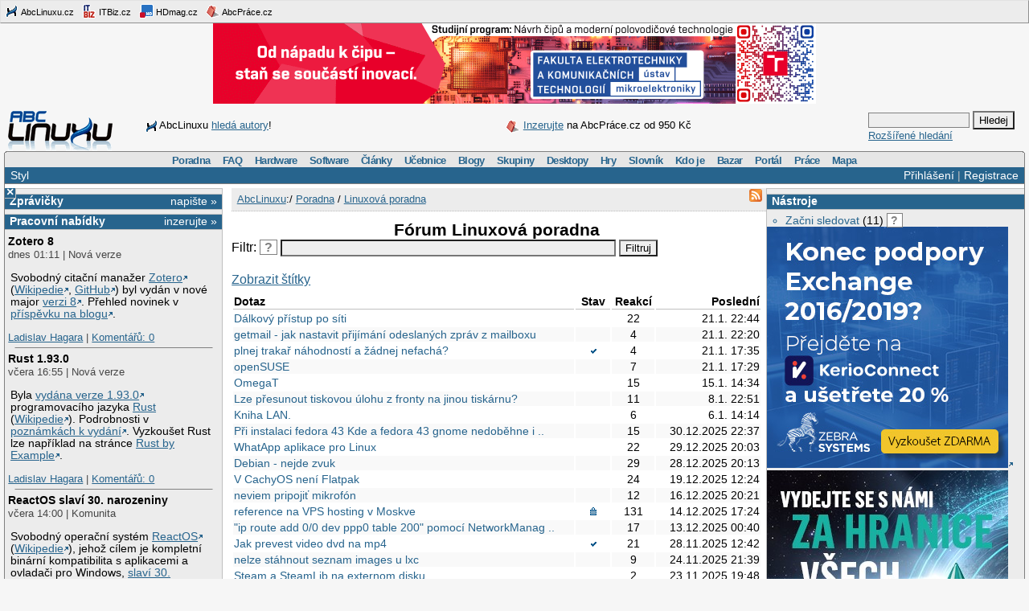

--- FILE ---
content_type: text/html;charset=UTF-8
request_url: https://www.abclinuxu.cz/poradna/linux;jsessionid=lrxw102itbq6l58aatfw91pt
body_size: 11867
content:

<!DOCTYPE HTML PUBLIC "-//W3C//DTD HTML 4.0//EN" "http://www.w3.org/TR/1998/REC-html40-19980424/strict.dtd" >
<html lang="cs">
<head>
        <meta http-equiv="Content-Type" content="text/html; charset=UTF-8">
    <meta name="Robots" content="index,follow">
    <title>Poradna: Linuxová poradna</title>
    <link rel="stylesheet" type="text/css" href="/jquery-theme/ui.all.css">
    <link rel="stylesheet" type="text/css" href="/data/site/prettyPhoto/prettyPhoto.css">
    <link rel="stylesheet" type="text/css" href="/styles.css">
    <link rel="canonical" href="http://www.abclinuxu.cz/poradna/linux" >
    <!--[if IE]>
       <link href="/msie.css" type="text/css" rel="stylesheet">
    <![endif]-->
    <!--[if IE 7]>
       <link href="/msie7.css" type="text/css" rel="stylesheet">
    <![endif]-->
    <!--[if lt IE 7]>
       <link href="/msie6.css" type="text/css" rel="stylesheet">
    <![endif]-->
    <link rel="icon" href="/images/site2/favicon.png" type="image/png">
        <link rel="alternate" title="RSS zdroj aktuální sekce" href="http://www.abclinuxu.cz/auto/poradny/linux.rss" type="application/rss+xml">


    <script type="text/javascript" src="/data/site/jquery/jquery-1.3.2.min.js"></script>
    <script type="text/javascript" src="/data/site/prettyPhoto/jquery.prettyPhoto.js"></script>
    <script type="text/javascript" src="/data/site/scripts.js"></script>
    <script src='https://www.google.com/recaptcha/api.js'></script>
        <script type="text/javascript" src="/data/syntaxhighlighter/scripts/all.js"></script>

    <script async src="https://securepubads.g.doubleclick.net/tag/js/gpt.js"></script>
<script>
  window.googletag = window.googletag || {cmd: []};
  googletag.cmd.push(function() {
    googletag.defineSlot('/21626945024/abcl_full', [468, 60], 'div-gpt-ad-1601725271682-0').addService(googletag.pubads());
    googletag.defineSlot('/21626945024/abcl_l01', [250, 250], 'div-gpt-ad-1601725365659-0').addService(googletag.pubads());
    googletag.defineSlot('/21626945024/abcl_r01', [[250, 250], [300, 300]], 'div-gpt-ad-1601725524881-0').addService(googletag.pubads());
    googletag.defineSlot('/21626945024/abcl_r02', [300, 300], 'div-gpt-ad-1601725638851-0').addService(googletag.pubads());
    googletag.defineSlot('/21626945024/abcl_vip', [[250, 250], [250, 360]], 'div-gpt-ad-1601725728700-0').addService(googletag.pubads());
    googletag.defineSlot('/21626945024/abcl_lead', [750, 100], 'div-gpt-ad-1601725842245-0').addService(googletag.pubads());
    googletag.pubads().enableSingleRequest();
    googletag.pubads().collapseEmptyDivs();
    googletag.enableServices();
  });
</script>

    <script type="text/javascript">
    	Page = new Object();
        	Page.relationID = 49490;
    </script>
</head>

<body id="www-abclinuxu-cz">

<!-- the advertisement position netmonitor is not active -->
<!-- error: no variant available for position 'ad-init', code 'null' -->
<!-- ad position 'sf-lista' -->
<div class="sflista">
     <div class="ri">
    	<!--<a href="http://www.stickfish.com" title="Guarantee business interface.">
	<img src="/images/site2/sflista/sf.gif" alt="Guarantee business interface."> stickfish.com</a>-->
     </div>
     <div class="le">
        <a href="http://www.abclinuxu.cz" title="Linux na stříbrném podnose."><img src="/images/site2/sflista/ab.gif" alt="abclinuxu.cz"> AbcLinuxu.cz</a>
        <a href="http://www.itbiz.cz" title="IT business."><img src="/images/site2/sflista/ib.gif" alt="itbiz.cz"> ITBiz.cz</a>
        <a href="http://www.hdmag.cz/" title="HDmag.cz | Vysoké rozlišení od začátku do konce. Blu-ray filmy, přehrávače, HDTV, HD audio a video, PlayStation 3..."><img src="/images/site2/sflista/hd.gif" alt="HDmag.cz"> HDmag.cz</a>
        <a href="http://www.abcprace.cz" title="Spojujeme lidi s prací v IT!"><img src="/images/site2/sflista/pr.gif" alt="abcprace.cz"> AbcPráce.cz</a>
     </div>
    <div class="cistic"></div>
</div>
<!-- ad position 'leaderboard' -->
<!-- /21626945024/abcl_lead -->
<div id='div-gpt-ad-1601725842245-0' style='width: 750px; height: 100px;'>
  <script>
    googletag.cmd.push(function() { googletag.display('div-gpt-ad-1601725842245-0'); });
  </script>
</div>
<center><a href="https://www.vut.cz/studenti/programy/program/9146"><img src="https://tpc.googlesyndication.com/pimgad/11218334261086803429"></a></center>

</a></center>
<div id="zh-kont">
    <div id="zh-text" class="zh-box">
<!-- ad position 'zahl-vlevo' -->
<div id="zh-tema">
<!--<table border="0" cellpadding="0" cellspacing="0">
<tr><td colspan="6">Sledujte AbcLinuxu.cz na:</td></tr>
<tr>
<td><img src="/images/site2/facebook-favicon.gif" alt="facebook favicon logo"></td>
<td class="reverse_anchor">&nbsp;<a href="http://www.facebook.com/pages/AbcLinuxucz/68355234681">Facebooku</a>,&nbsp;</td>

<td><img src="/images/site2/twitter-favicon.gif" alt="twitter favicon logo"></td>
<td class="reverse_anchor">&nbsp;<a href="http://twitter.com/abclinuxu">Twitteru</a>, &nbsp;</td>

<td><img src="/images/site2/identica-favicon.gif" alt="identi.ca favicon logo"></td>
<td class="reverse_anchor">&nbsp;<a href="http://identi.ca/abclinuxu">Identi.ca</a>, &nbsp;</td>

<td><img src="/images/site2/feed16.png" alt="rss logo"></td>
<td class="reverse_anchor">&nbsp;<a href="/napoveda/rss-a-jine-pristupy">RSS</a></td>

</tr>
</table>-->


<div style="line-height: 35px"><img src="/images/site2/sflista/ab.gif" style="vertical-align: middle">AbcLinuxu <a href="/portal/wiki/namety-na-clanky">hledá autory</a>!</div>


</div><!-- ad position 'zahl-vpravo' -->
<div id="zh-ad" style="line-height:35px">
   <!--<a href="/clanky/openmagazin-3-2010"><img class="zh-iko" src="/images/clanky/redakce/openmagazin-logo-90x45.png" alt="openmagazin logo" width="90" height="45"></a>
    <a href="/clanky/openmagazin-3-2010">openMagazin 3/2010</a>-->
    <!--<a href="/clanky/anketa-o-distribuci-2010"><img class="zh-iko" src="/images/clanky/redakce/distribuce-roku-2010-logo-41x45.png" alt="distribuce roku 2010" width="41" height="45"></a>
    <a href="/clanky/anketa-o-distribuci-2010"><b>Hlasujte</b> o nejoblíbenější distribuci!</a>-->

<img src="/images/site2/sflista/pr.gif" alt="" style="vertical-align: middle"> <!--<a href="/blog/doli/2011/8/abclinuxu-hleda-autory">Pište</a> pro AbcLinuxu!-->
<a href="http://www.abcprace.cz/co-nabizime/">Inzerujte</a> na AbcPráce.cz od 950&nbsp;Kč
</div><!-- the advertisement position zahl-komplet is not active -->    </div>
    <div id="zh-logo" class="zh-box"><a href="/"></a></div>
    <div id="zh-hledani" class="zh-box">
        <form action="/hledani" method="get">
            <div>
                <input type="text" class="text" name="dotaz">
                <input class="button" type="submit" value="Hledej">
            </div>
        </form>
        <a href="/hledani?action=toAdvanced">Rozšířené hledání</a>
    </div>
</div>
<div class="cistic"></div>

<div id="menu-wrap">
<b style="font-size:0px;display:block; background:transparent;">
 <b class="roh1"></b><b class="roh2"></b>
</b>
<div class="menu-kont">

<ul class="menu" id="menu">
<li><a href="/poradna">Poradna</a>
  <ul>
    <li><a href="/poradna/linux">Linuxová poradna</a></li>
    <li><a href="/poradna/databaze">Databázová poradna</a></li>
    <li><a href="/poradna/programovani">Programovací poradna</a></li>
    <li><a href="/poradna/hardware">Hardwarová poradna</a></li>
    <li><a href="/poradna/unix">Unixová poradna</a></li>
  </ul></li>
<li><a href="/faq">FAQ</a></li>
<li><a href="/hardware">Hardware</a>
  <ul>
    <li><a href="/ovladace">Ovladače</a></li>
    <li><a href="/hardware/procesory">Procesory</a></li>
    <li><a href="/hardware/pridavne-karty">Přídavné karty</a></li>
    <li><a href="/hardware/pripojeni-na-sit">Připojení na síť</a></li>
    <li><a href="/hardware/prislusenstvi">Příslušenství</a></li>
    <li><a href="/hardware/sestavy">Sestavy</a></li>
    <li><a href="/hardware/ukladani-dat">Ukládání dat</a></li>
    <li><a href="/hardware/vstupni-zarizeni">Vstupní zařízení</a></li>
    <li><a href="/hardware/vystupni-zarizeni">Výstupní zařízení</a></li>
    <li><a href="/hardware/zakladni-desky">Základní desky</a></li>
  </ul></li>
<li><a href="/software">Software</a>
  <ul>
    <li><a href="/software/alternativy">Alternativy k aplikacím</a></li>
    <li><a href="/software/bezpecnost">Bezpečnost</a></li>
    <li><a href="/software/grafika">Grafika</a></li>
    <li><a href="/software/hobby">Hobby</a></li>
    <li><a href="/software/hry">Hry</a></li>
    <li><a href="/software/internet">Internet</a></li>
    <li><a href="/software/kancelar">Kancelář</a></li>
    <li><a href="/software/multimedia">Multimédia</a></li>
    <li><a href="/software/nastroje">Nástroje</a></li>
    <li><a href="/software/pracovni-prostredi">Pracovní prostředí</a></li>
    <li><a href="/software/programovani">Programování</a></li>
    <li><a href="/software/server">Server</a></li>
    <li><a href="/software/soubory">Soubory</a></li>
    <li><a href="/software/system">Systém</a></li>
    <li><a href="/software/vzdelavani">Vzdělávání</a></li>
    <li><a href="/software/veda">Věda</a></li>
  </ul></li>
<li><a href="/clanky">Články</a>
  <ul>
    <li><a href="/clanky/bezpecnost">Bezpečnost</a></li>
    <li><a href="/clanky/hardware">Hardware</a></li>
    <li><a href="/clanky/hry-a-zabava">Hry a zábava</a></li>
    <li><a href="/clanky/jaderne-noviny">Jaderné noviny</a></li>
    <li><a href="/clanky/multimedia">Multimédia</a></li>
    <li><a href="/clanky/navody">Návody</a></li>
    <li><a href="/clanky/novinky">Novinky</a></li>
    <li><a href="/clanky/programovani">Programování</a></li>
    <li><a href="/clanky/recenze">Recenze</a></li>
    <li><a href="/clanky/rozhovory">Rozhovory</a></li>
    <li><a href="/clanky/ruzne">Různé</a></li>
    <li><a href="/clanky/site">Sítě</a></li>
    <li><a href="/clanky/system">Systém</a></li>
    <li><a href="/clanky/tipy">Tipy a triky</a></li>
    <li><a href="/clanky/pr" style="border-width:3px">Tiskové zprávy</a></li>
    <li><a href="/serialy">Seriály</a></li>
  </ul></li>
<li><a href="/ucebnice">Učebnice</a>
  <ul>
    <li><a href="/ucebnice/uvod">Úvod</a></li>
    <li><a href="/ucebnice/obsah">Obsah</a></li>
    <li><a href="/ucebnice/historie">Historie Linuxu</a></li>
    <li><a href="/ucebnice/zaklady">Základy Linuxu</a></li>
    <li><a href="/ucebnice/prehled-prikazu">Přehled příkazů</a></li>
  </ul></li>
<li><a href="/blog">Blogy</a>
  <ul>
    <li><a href="/blog/vyber">Výběr (linuxové)</a></li>
    <li><a href="/blog/souhrn">Stručný souhrn</a></li>
    <li><a href="/blogy">Seznam blogů</a></li>
  </ul></li>
<li>
    <a href="/skupiny">Skupiny</a>
    <ul>
                    <li><a href="/portal">Portál</a></li>
            <li><a href="/tex">TeX</a></li>
            <li><a href="/ubuntu-cz">Ubuntu - Linux pro lidi</a></li>
            <li><a href="/arch-linux">Arch Linux</a></li>
            <li><a href="/openmoko">Open Mobile</a></li>
    </ul>
</li>
<li><a href="/desktopy">Desktopy</a></li>
<li><a href="/hry">Hry</a></li>
<li><a href="/slovnik">Slovník</a></li>
<li><a href="/kdo-je">Kdo je</a></li>
<li><a href="/bazar">Bazar</a></li>
<li><a href="/">Portál</a>
  <ul>
    <li><a href="/nej">Žebříčky a statistiky</a></li>
    <li><a href="/clanky/novinky/pojdte-psat-pro-abclinuxu.cz">Jak se stát autorem</a></li>
    <li><a href="/redakce">Redakce</a></li>
    <li><a href="/portal/propagace">Propagace</a></li>
    <li><a href="/reklama">Inzerce</a></li>
    <li><a href="/napoveda/rss-a-jine-pristupy">RSS feedy a PDA</a></li>
    <li><a href="http://bugzilla.abclinuxu.cz"  title="Požadavky týkající se funkčnosti portálu" rel="nofollow">Bugzilla - chyby a náměty</a></li>
    <li><a href="/pozadavky" title="Požadavky týkající se obsahu portálu">Vzkazy správcům (56)</a></li>
    <li><a href="/vyvoj">Zdrojové kódy</a></li>
    <li><a href="javascript:addSidebar();">Přidej sidebar</a></li>
    <li><a href="javascript:addBookmark();">Přidej mezi oblíbené</a></li>
    <li><a href="javascript:setHomepage();">Nastav jako domácí stránku</a></li>
  </ul></li>
<li><a href="http://www.abcprace.cz">Práce</a></li>
<li><a href="/napoveda/mapa-serveru" title="Mapa stránek a dalších služeb">Mapa</a></li>
</ul>

</div>
</div>
<!--[if IE]><br style="font-size:0"><![endif]-->

<div class="obal">

    <div class="hl">
        <div class="hl_vpravo">
                <a href="/Profile;jsessionid=1ujdot29b03lblyzelaw1amhi?action=login">Přihlášení</a> |
                <a href="/EditUser;jsessionid=1ujdot29b03lblyzelaw1amhi?action=register">Registrace</a>
        </div>
        <div class="hl_vlevo">
            <ul class="menu-top">
                <li>
                    <a href="/doc/napoveda/alternativni-design">Styl</a>
                    <ul class="menu-drop">
                        <li>
                            <a href="/EditUser/?action=changeStyle&amp;css=">Standardní světlý</a>
                        </li>
                        <li>
                            <a href="/EditUser/?action=changeStyle&amp;css=/styles-dark.css">Oficiální tmavý</a>
                        </li>
                    </ul>
                </li>
            </ul>
        </div>
    </div>

    <div id="ls_prepinac" title="Skrýt sloupec" onclick="prepni_sloupec()">&#215;</div>

    <div class="obal_ls" id="ls">
        <div class="s">
<!-- the advertisement position vip is not active --><!-- the advertisement position vip-text is not active --><!-- error: no variant available for position 'itbiz', code 'null' -->
            <!-- ZPRÁVIČKY -->
            <div class="s_nadpis">
                <a class="s_nadpis-pravy-odkaz" href="/zpravicky/edit;jsessionid=1ujdot29b03lblyzelaw1amhi?action=add">napište &raquo;</a>
                <a href="/zpravicky" title="zprávičky">Zprávičky</a>
            </div>

<!-- ad position 'hypertext1' -->
<script src='https://www.googletagservices.com/tag/js/gpt.js'>
  googletag.pubads().definePassback('/21626945024/abcl_l01', [250, 250]).display();
</script>

<!-- abcprace.cz -->
<div class="s_nadpis noext">
   <a href="http://www.abcprace.cz/co-nabizime/" class="s_nadpis-pravy-odkaz">inzerujte »</a>
   <a href="http://www.abcprace.cz" title="Spojujeme lidi s prací v IT.">Pracovní nabídky</a>
</div>

<div class="s_sekce noext">
   <ul></ul></div>
            <div class="s_sekce">
                <div class="ls_zpr">

        <div class="st_nadpis no_overflow">
            <a href="/zpravicky/zotero-8" title="Zotero 8">Zotero 8</a>
        </div>
    <span>dnes 01:11 | Nová verze</span>
        <div class="zpr_telo"><p>Svobodný citační manažer <a href="https://www.zotero.org/">Zotero</a> (<a href="https://cs.wikipedia.org/wiki/Zotero">Wikipedie</a>, <a href="https://github.com/zotero/zotero">GitHub</a>) byl vydán v nové major <a href="https://fosstodon.org/@zotero/115940237935452399">verzi 8</a>. Přehled novinek v <a href="https://www.zotero.org/blog/zotero-8/">příspěvku na blogu</a>.</p></div>
    <span><a href="/lide/ladislav.hagara">Ladislav Hagara</a>
    | <a href="/zpravicky/zotero-8" title="">Komentářů:&nbsp;0</a></span>
                    <hr>
<!-- the advertisement position sl-box1 is not active -->
        <div class="st_nadpis no_overflow">
            <a href="/zpravicky/rust-1.93.0" title="Rust 1.93.0">Rust 1.93.0</a>
        </div>
    <span>včera 16:55 | Nová verze</span>
        <div class="zpr_telo"><p>Byla <a href="https://blog.rust-lang.org/2026/01/22/Rust-1.93.0/">vydána verze 1.93.0</a> programovacího jazyka <a href="/software/programovani/jazyky/rust">Rust</a> (<a href="https://cs.wikipedia.org/wiki/Rust_(programovac%C3%AD_jazyk)">Wikipedie</a>). Podrobnosti v <a href="https://doc.rust-lang.org/stable/releases.html#version-1930-2026-01-22">poznámkách k vydání</a>. Vyzkoušet Rust lze například na stránce <a href="https://doc.rust-lang.org/stable/rust-by-example/">Rust by Example</a>.</p></div>
    <span><a href="/lide/ladislav.hagara">Ladislav Hagara</a>
    | <a href="/zpravicky/rust-1.93.0" title="">Komentářů:&nbsp;0</a></span>
                    <hr>
<!-- the advertisement position sl-box2 is not active -->
        <div class="st_nadpis no_overflow">
            <a href="/zpravicky/reactos-slavi-30.-narozeniny" title="ReactOS slaví 30. narozeniny">ReactOS slaví 30. narozeniny</a>
        </div>
    <span>včera 14:00 | Komunita</span>
        <div class="zpr_telo"><p>Svobodný operační systém <a href="https://www.reactos.org/">ReactOS</a> (<a href="https://cs.wikipedia.org/wiki/ReactOS">Wikipedie</a>), jehož cílem je kompletní binární kompatibilita s aplikacemi a ovladači pro Windows, <a href="https://reactos.org/blogs/30yrs-of-ros/">slaví 30. narozeniny</a>.</p></div>
    <span><a href="/lide/ladislav.hagara">Ladislav Hagara</a>
    | <a href="/zpravicky/reactos-slavi-30.-narozeniny" title="poslední&nbsp;dnes 01:20">Komentářů:&nbsp;7</a></span>
                    <hr>
<!-- error: no variant available for position 'sl-mini', code 'null' -->
        <div class="st_nadpis no_overflow">
            <a href="/zpravicky/raspberry-pi-flash-drive" title="Raspberry Pi Flash Drive">Raspberry Pi Flash Drive</a>
        </div>
    <span>včera 11:00 | IT novinky</span>
        <div class="zpr_telo"><p>Společnost Raspberry Pi <a href="https://www.raspberrypi.com/news/raspberry-pi-flash-drive-available-now-from-30-a-high-quality-essential-accessory/">má nově v nabídce</a> flash disky <a href="https://www.raspberrypi.com/products/flash-drive">Raspberry Pi Flash Drive</a>: 128 GB za 30 dolarů a 256 GB za 55 dolarů.</p></div>
    <span><a href="/lide/ladislav.hagara">Ladislav Hagara</a>
    | <a href="/zpravicky/raspberry-pi-flash-drive" title="poslední&nbsp;včera 12:41">Komentářů:&nbsp;2</a></span>
                    <hr>
<!-- ad position 'skyscraper' -->
<!-- empty --><!-- the advertisement position double-sky is not active -->
        <div class="st_nadpis no_overflow">
            <a href="/zpravicky/technologie-skip-pro-multiplatformni-mobilni-vyvoj-je-nove-open-source" title="Technologie Skip pro multiplatformní mobilní vývoj je nově open source">Technologie Skip pro multiplatformní mobilní vývoj je nově open source</a>
        </div>
    <span>včera 10:22 | Zajímavý software</span>
        <div class="zpr_telo"><p>Technologie <a href="https://skip.dev/">Skip</a> pro multiplatformní mobilní vývoj, která umožňuje vývojářům vytvářet iOS a Android aplikace z jediné Swift a SwiftUI kódové základny, se <a href="https://skip.dev/blog/skip-is-free/">s vydáním verze 1.7 stala open source</a>.</p></div>
    <span><a href="/lide/ladislav.hagara">Ladislav Hagara</a>
    | <a href="/zpravicky/technologie-skip-pro-multiplatformni-mobilni-vyvoj-je-nove-open-source" title="poslední&nbsp;dnes 00:13">Komentářů:&nbsp;4</a></span>
                    <hr>

        <div class="st_nadpis no_overflow">
            <a href="/zpravicky/algoritmus-pro-vas-socialni-site-x" title="Algoritmus &quot;Pro vás&quot; sociální sítě X">Algoritmus &quot;Pro vás&quot; sociální sítě X</a>
        </div>
    <span>včera 03:33 | Zajímavý software</span>
        <div class="zpr_telo"><p>Na GitHubu byl zveřejněn <a href="https://github.com/xai-org/x-algorithm">algoritmus "Pro vás" sociální sítě &#120143;</a>.</p></div>
    <span><a href="/lide/ladislav.hagara">Ladislav Hagara</a>
    | <a href="/zpravicky/algoritmus-pro-vas-socialni-site-x" title="poslední&nbsp;včera 11:32">Komentářů:&nbsp;1</a></span>
                    <hr>

        <div class="st_nadpis no_overflow">
            <a href="/zpravicky/pale-moon-34.0.0" title="Pale Moon 34.0.0">Pale Moon 34.0.0</a>
        </div>
    <span>včera 00:11 | Nová verze</span>
        <div class="zpr_telo"><p><a href="https://forum.palemoon.org/viewtopic.php?f=1&t=33082">Byla vydána</a> nová major verze 34.0.0 webového prohlížeče <a href="/software/internet/www/palemoon">Pale Moon</a> (<a href="https://en.wikipedia.org/wiki/Pale_Moon_%28web_browser%29">Wikipedie</a>) vycházejícího z Firefoxu. Přehled novinek v <a href="https://www.palemoon.org/releasenotes.shtml">poznámkách k vydání</a>.</p></div>
    <span><a href="/lide/ladislav.hagara">Ladislav Hagara</a>
    | <a href="/zpravicky/pale-moon-34.0.0" title="poslední&nbsp;včera 12:11">Komentářů:&nbsp;1</a></span>
                    <hr>

        <div class="st_nadpis no_overflow">
            <a href="/zpravicky/desktopove-prostredi-win8de" title="Desktopové prostředí Win8DE">Desktopové prostředí Win8DE</a>
        </div>
    <span>21.1. 16:11 | Humor</span>
        <div class="zpr_telo"><p><a href='https://github.com/er-bharat/Win8DE'>Win8DE</a> je desktopové prostředí pro <a href='https://www.abclinuxu.cz/slovnik/wayland'>Wayland</a>, inspirované <a href='https://www.aeanet.org/why-was-windows-8-so-bad/'>nechvalně proslulým uživatelským rozhraním Metro z Windows 8</a>. Nabízí dlaždicové rozhraní s velkými tlačítky a jednoduchou navigací, optimalizované pro dotyková zařízení. Cílem projektu je přetvořit design operačního systému Windows 8 do funkčního a minimalistického rozhraní vhodného pro každodenní použití na Linuxu.</p></div>
    <span><a href="/lide/gretathunberg">NUKE GAZA! &#x1F386;</a>
    | <a href="/zpravicky/desktopove-prostredi-win8de" title="poslední&nbsp;včera 22:30">Komentářů:&nbsp;12</a></span>
                    <hr>
<!-- the advertisement position sl-dole is not active -->
        <div class="st_nadpis no_overflow">
            <a href="/zpravicky/datovka-4.28.0-a-mobilni-datovka-2.6.0" title="Datovka 4.28.0 a Mobilní Datovka 2.6.0">Datovka 4.28.0 a Mobilní Datovka 2.6.0</a>
        </div>
    <span>21.1. 14:33 | Nová verze</span>
        <div class="zpr_telo"><p>Laboratoře CZ.NIC vydaly <a href="https://www.datovka.cz/cs/2026-01-20-datovka-4.28.0.html">Datovku 4.28.0</a> a <a href="https://www.datovka.cz/cs/2026-01-20-mobile-datovka-2.6.0.html">Mobilní Datovku 2.6.0</a>. Hlavní novinkou je ukládání rozpracovaných datových zpráv do konceptů. <a href="https://www.datovka.cz/cs/">Datovka</a> je svobodné multiplatformní aplikace pro přístup k <a href="https://www.mojedatovaschranka.cz/">datovým schránkám</a> a k trvalému uchovávání datových zpráv v lokální databázi.</p></div>
    <span><a href="/lide/ladislav.hagara">Ladislav Hagara</a>
    | <a href="/zpravicky/datovka-4.28.0-a-mobilni-datovka-2.6.0" title="poslední&nbsp;včera 08:00">Komentářů:&nbsp;4</a></span>
                    <hr>

        <div class="st_nadpis no_overflow">
            <a href="/zpravicky/karetni-hra-unix-pipe-game" title="Karetní hra 'Unix Pipe Game'">Karetní hra 'Unix Pipe Game'</a>
        </div>
    <span>21.1. 14:22 | Zajímavý projekt</span>
        <div class="zpr_telo"><p><a href='https://punkx.org/unix-pipe-game/'>Unix Pipe Game</a> je vzdělávací karetní hra zaměřená na děti a rodiče, která děti učí používat unixové příkazy prostřednictvím interaktivních úkolů. Klíčovým prvkem hry je využití <a href='https://cs.wikipedia.org/wiki/Roura_(Unix)'>symbolu | pro pipeline neboli 'rouru'</a>, který umožňuje propojit výstupy a vstupy jednotlivých unixových příkazů, v tomto případě vytištěných na kartičkách. Předpokládá se, že rodič má alespoň nějaké povědomí o unixových příkazech a jejich provazování pomocí |. <a href='https://github.com/jackdoe'></a><a href='https://punkx.org/'></a></p>&hellip;&nbsp;<i><a href="/zpravicky/karetni-hra-unix-pipe-game">více&nbsp;&raquo;</a></i></div>
    <span><a href="/lide/gretathunberg">NUKE GAZA! &#x1F386;</a>
    | <a href="/zpravicky/karetni-hra-unix-pipe-game" title="poslední&nbsp;21.1. 17:36">Komentářů:&nbsp;3</a></span>
                    <hr>
                </div>
                <div class="s_odkaz">
                    <a href="/zpravicky">Centrum</a> |
                    <a href="/zpravicky/edit;jsessionid=1ujdot29b03lblyzelaw1amhi?action=add" rel="nofollow">Napsat</a> |
                    <a href="/History?type=news&amp;from=10&amp;count=15">Starší</a>
                </div>
            </div>

            <!-- ANKETA -->

                <div class="s_nadpis">
                   <a class="s_nadpis-pravy-odkaz" href="/pozadavky?categoryPosition=0">navrhněte&nbsp;&raquo;</a>
                   <a href="/ankety">Anketa</a>
                </div>
                <div class="s_sekce">
                    <form action="/EditPoll/515582;jsessionid=1ujdot29b03lblyzelaw1amhi" method="POST">
                     <div class="ank-otazka">Které desktopové prostředí na Linuxu používáte?</div>
                        <div class="ank-odpov">
                          <label><input type="checkbox" name="voteId" value="0">Budgie</label>&nbsp;(<span title="99">17%</span>)<br>
                          <div class="ank-sloup-okraj" style="width: 17px">
                            <div class="ank-sloup"></div>
                          </div>
                        </div>
                        <div class="ank-odpov">
                          <label><input type="checkbox" name="voteId" value="1">Cinnamon</label>&nbsp;(<span title="30">5%</span>)<br>
                          <div class="ank-sloup-okraj" style="width: 5px">
                            <div class="ank-sloup"></div>
                          </div>
                        </div>
                        <div class="ank-odpov">
                          <label><input type="checkbox" name="voteId" value="2">COSMIC</label>&nbsp;(<span title="1">0%</span>)<br>
                          <div class="ank-sloup-okraj" style="width: 0px">
                            <div class="ank-sloup"></div>
                          </div>
                        </div>
                        <div class="ank-odpov">
                          <label><input type="checkbox" name="voteId" value="3">GNOME</label>&nbsp;(<span title="56">10%</span>)<br>
                          <div class="ank-sloup-okraj" style="width: 10px">
                            <div class="ank-sloup"></div>
                          </div>
                        </div>
                        <div class="ank-odpov">
                          <label><input type="checkbox" name="voteId" value="4">KDE Plasma</label>&nbsp;(<span title="122">21%</span>)<br>
                          <div class="ank-sloup-okraj" style="width: 21px">
                            <div class="ank-sloup"></div>
                          </div>
                        </div>
                        <div class="ank-odpov">
                          <label><input type="checkbox" name="voteId" value="5">LXQt</label>&nbsp;(<span title="18">3%</span>)<br>
                          <div class="ank-sloup-okraj" style="width: 3px">
                            <div class="ank-sloup"></div>
                          </div>
                        </div>
                        <div class="ank-odpov">
                          <label><input type="checkbox" name="voteId" value="6">MATE</label>&nbsp;(<span title="30">5%</span>)<br>
                          <div class="ank-sloup-okraj" style="width: 5px">
                            <div class="ank-sloup"></div>
                          </div>
                        </div>
                        <div class="ank-odpov">
                          <label><input type="checkbox" name="voteId" value="7">TDE</label>&nbsp;(<span title="12">2%</span>)<br>
                          <div class="ank-sloup-okraj" style="width: 2px">
                            <div class="ank-sloup"></div>
                          </div>
                        </div>
                        <div class="ank-odpov">
                          <label><input type="checkbox" name="voteId" value="8">Xfce</label>&nbsp;(<span title="65">11%</span>)<br>
                          <div class="ank-sloup-okraj" style="width: 11px">
                            <div class="ank-sloup"></div>
                          </div>
                        </div>
                        <div class="ank-odpov">
                          <label><input type="checkbox" name="voteId" value="9">jiné/žádné</label>&nbsp;(<span title="206">36%</span>)<br>
                          <div class="ank-sloup-okraj" style="width: 36px">
                            <div class="ank-sloup"></div>
                          </div>
                        </div>
                     <div>
                      <input name="submit" type="submit" class="button" value="Hlasuj" alt="Hlasuj">
                        Celkem 575 hlasů
                      <input type="hidden" name="url" value="/ankety/desktopove-prostredi-2026">
                      <input type="hidden" name="action" value="vote">
                     </div>
                    </form>
                </div>
                <div>&nbsp;<a href="/ankety/desktopove-prostredi-2026">Komentářů: 17</a>, poslední včera 15:24
<!-- the advertisement position anketa is not active -->                </div>

<!-- the advertisement position sl-jobscz is not active --><!-- error: no variant available for position 'sl-abcprace', code 'null' -->
                    <!-- ROZCESTNÍK -->
                    <div class="s_nadpis">Rozcestník</div>
                    <div class="s_sekce">
                        <div class="rozc">
                                <a class="server" href="/presmeruj?class=S&amp;id=7&amp;url=http%3A%2F%2Fwww.abclinuxu.cz">AbcLinuxu</a><br>
                                <ul>
                                    <li>
                                        <a href="/presmeruj?class=S&amp;id=7&amp;url=http%3A%2F%2Fwww.abclinuxu.cz%2Fclanky%2Ftyden-na-itbiz-prodeje-serveru-prudce-rostou-a-dodavatele-hlasi-i-dalsi-rekordni-objednavky">Týden na ITBiz: Prodeje serverů prudce rostou a dodavatelé hlásí i další rekordn</a>
                                    </li>
                                    <li>
                                        <a href="/presmeruj?class=S&amp;id=7&amp;url=http%3A%2F%2Fwww.abclinuxu.cznull">Událo se v týdnu 3/2026</a>
                                    </li>
                                </ul>
                                <a class="server" href="/presmeruj?class=S&amp;id=42&amp;url=http%3A%2F%2Fhdmag.cz%2F">HDmag.cz</a><br>
                                <ul>
                                    <li>
                                        <a href="/presmeruj?class=S&amp;id=42&amp;url=http%3A%2F%2Fhdmag.cz%2Fclanek%2Fkamery-do-bytu-prinesou-maximalni-prehled-o-vasi-domacnosti">Kamery do bytu přinesou maximální přehled o vaší domácnosti</a>
                                    </li>
                                    <li>
                                        <a href="/presmeruj?class=S&amp;id=42&amp;url=http%3A%2F%2Fhdmag.cz%2Fclanek%2Ftestovaci-novinka">Testovací novinka</a>
                                    </li>
                                </ul>
                        </div>
                    </div>

<!-- error: no variant available for position 'sl-doporucujeme', code 'null' -->
<!-- the advertisement position sl-placene-odkazy is not active -->
        </div> <!-- s -->
    </div> <!-- obal_ls -->

        <div class="obal_ps">
            <div class="ps"><div class="s">
               
<!-- the advertisement position hypertext2nahore is not active -->
    <div class="s_nadpis">Nástroje</div>
    <div class="s_sekce">
        <ul>
            <li>
        <a href="/EditMonitor/49490;jsessionid=1ujdot29b03lblyzelaw1amhi?action=start">Začni sledovat</a>
    <span title="Počet lidí, kteří sledují tento dokument nebo sekci">(11)</span>
    <a class="info" href="#">?<span class="tooltip">Zašle upozornění na váš email při novém dotazu v této poradně.</span></a>
            </li>
        </ul>
    </div>

<!-- ad position 'square' -->
<a href="https://www.zebra.cz/microsoft-exchange-2016-2019-end-of-support/"><img src="https://tpc.googlesyndication.com/pimgad/1146138810288241305"></a>
<br>
<a href="https://merit.cz/reference/"><img src="https://tpc.googlesyndication.com/pimgad/11537025219564125681"></a><!-- the advertisement position hypertext2dole is not active -->

            </div></div> <!-- ps, s -->
        </div> <!-- obal_ps -->

    <div class="st" id="st">
        <a name="obsah"></a>

<!-- the advertisement position obsah-box-uzky is not active -->
            <div class="pwd-box">
                <div class="do-zalozek">
                        <a href="/auto/poradny/linux.rss"><img src="/images/site2/feed16.png" width="16" height="16" border="0"></a>
                </div>
                <div class="pwd">
                    <a href="/">AbcLinuxu</a>:/
                        <a href="/poradna;jsessionid=1ujdot29b03lblyzelaw1amhi">Poradna</a>
                         / 
                        <a href="/poradna/linux;jsessionid=1ujdot29b03lblyzelaw1amhi">Linuxová poradna</a>
                        
                </div>
            </div>




<h1 align="center">Fórum Linuxová poradna</h1>






<form action="" method="get">
<div id="tagfilter">
    Filtr:     <a class="info" href="#">?<span class="tooltip">Filtruje dotazy podle přiřazených štítků. Můžete použít logické operátory AND, OR a NOT a závorky.</span></a>

    <input type="text" name="tags" id="tags" value="" size="50"> <input type="submit" value="Filtruj">
    <div class="error"></div>
    <br>
</div>
</form>


<table class="ds">
  <thead>
    <tr>
      <td class="td-nazev">Dotaz</td>
      <td class="td-meta">Stav</td>
      <td class="td-meta">Reakcí</td>
      <td class="td-datum">Poslední</td>
    </tr>
  </thead>
  <tbody>
    <tr>
      <td><a href="/poradna/linux/show/516197" title="Dálkový přístup po síti">Dálkový přístup po síti</a></td>
      <td class="td-meta"></td>
      <td class="td-meta">22</td>
      <td class="td-datum">21.1. 22:44</td>
    </tr>
    <tr>
      <td><a href="/poradna/linux/show/516551" title="getmail - jak nastavit přijímání odeslaných zpráv z mailboxu">getmail - jak nastavit přijímání odeslaných zpráv z mailboxu</a></td>
      <td class="td-meta"></td>
      <td class="td-meta">4</td>
      <td class="td-datum">21.1. 22:20</td>
    </tr>
    <tr>
      <td><a href="/poradna/linux/show/516415" title="plnej trakař náhodností a žádnej nefachá?">plnej trakař náhodností a žádnej nefachá?</a></td>
      <td class="td-meta">        <img src="/images/site2/vyreseno.gif" alt="V" title="Diskuse byla podle čtenářů vyřešena">
</td>
      <td class="td-meta">4</td>
      <td class="td-datum">21.1. 17:35</td>
    </tr>
    <tr>
      <td><a href="/poradna/linux/show/101878" title="openSUSE">openSUSE</a></td>
      <td class="td-meta"></td>
      <td class="td-meta">7</td>
      <td class="td-datum">21.1. 17:29</td>
    </tr>
    <tr>
      <td><a href="/poradna/linux/show/515613" title="OmegaT">OmegaT</a></td>
      <td class="td-meta"></td>
      <td class="td-meta">15</td>
      <td class="td-datum">15.1. 14:34</td>
    </tr>
    <tr>
      <td><a href="/poradna/linux/show/514684" title="Lze přesunout tiskovou úlohu z fronty na jinou tiskárnu?">Lze přesunout tiskovou úlohu z fronty na jinou tiskárnu?</a></td>
      <td class="td-meta"></td>
      <td class="td-meta">11</td>
      <td class="td-datum">8.1. 22:51</td>
    </tr>
    <tr>
      <td><a href="/poradna/linux/show/515746" title="Kniha LAN.">Kniha LAN.</a></td>
      <td class="td-meta"></td>
      <td class="td-meta">6</td>
      <td class="td-datum">6.1. 14:14</td>
    </tr>
    <tr>
      <td><a href="/poradna/linux/show/515075" title="Při instalaci fedora 43 Kde a fedora 43 gnome nedoběhne instalace">Při instalaci fedora 43 Kde a fedora 43 gnome nedoběhne i ..</a></td>
      <td class="td-meta"></td>
      <td class="td-meta">15</td>
      <td class="td-datum">30.12.2025 22:37</td>
    </tr>
    <tr>
      <td><a href="/poradna/linux/show/512848" title="WhatApp aplikace pro Linux">WhatApp aplikace pro Linux</a></td>
      <td class="td-meta"></td>
      <td class="td-meta">22</td>
      <td class="td-datum">29.12.2025 20:03</td>
    </tr>
    <tr>
      <td><a href="/poradna/linux/show/515171" title="Debian - nejde zvuk">Debian - nejde zvuk</a></td>
      <td class="td-meta"></td>
      <td class="td-meta">29</td>
      <td class="td-datum">28.12.2025 20:13</td>
    </tr>
    <tr>
      <td><a href="/poradna/linux/show/512192" title="V CachyOS není Flatpak">V CachyOS není Flatpak</a></td>
      <td class="td-meta"></td>
      <td class="td-meta">24</td>
      <td class="td-datum">19.12.2025 12:24</td>
    </tr>
    <tr>
      <td><a href="/poradna/linux/show/514589" title="neviem pripojiť mikrofón">neviem pripojiť mikrofón</a></td>
      <td class="td-meta"></td>
      <td class="td-meta">12</td>
      <td class="td-datum">16.12.2025 20:21</td>
    </tr>
    <tr>
      <td><a href="/poradna/linux/show/513822" title="reference na VPS hosting v Moskve">reference na VPS hosting v Moskve</a></td>
      <td class="td-meta">        <img src="/images/site2/zamceno.gif" alt="Z" title="Diskuse byla administrátory uzamčena">
</td>
      <td class="td-meta">131</td>
      <td class="td-datum">14.12.2025 17:24</td>
    </tr>
    <tr>
      <td><a href="/poradna/linux/show/511066" title=""ip route add 0/0 dev ppp0 table 200" pomocí NetworkManager nmcli?">"ip route add 0/0 dev ppp0 table 200" pomocí NetworkManag ..</a></td>
      <td class="td-meta"></td>
      <td class="td-meta">17</td>
      <td class="td-datum">13.12.2025 00:40</td>
    </tr>
    <tr>
      <td><a href="/poradna/linux/show/513561" title="Jak prevest video dvd na mp4">Jak prevest video dvd na mp4</a></td>
      <td class="td-meta">        <img src="/images/site2/vyreseno.gif" alt="V" title="Diskuse byla podle čtenářů vyřešena">
</td>
      <td class="td-meta">21</td>
      <td class="td-datum">28.11.2025 12:42</td>
    </tr>
    <tr>
      <td><a href="/poradna/linux/show/513471" title="nelze stáhnout seznam images u lxc">nelze stáhnout seznam images u lxc</a></td>
      <td class="td-meta"></td>
      <td class="td-meta">9</td>
      <td class="td-datum">24.11.2025 21:39</td>
    </tr>
    <tr>
      <td><a href="/poradna/linux/show/513569" title="Steam a SteamLib na externom disku">Steam a SteamLib na externom disku</a></td>
      <td class="td-meta"></td>
      <td class="td-meta">2</td>
      <td class="td-datum">23.11.2025 19:48</td>
    </tr>
    <tr>
      <td><a href="/poradna/linux/show/512927" title="debian trixie: Chyba zápisu - write (28: Na zařízení není volné místo)">debian trixie: Chyba zápisu - write (28: Na zařízení není ..</a></td>
      <td class="td-meta"></td>
      <td class="td-meta">24</td>
      <td class="td-datum">20.11.2025 18:24</td>
    </tr>
    <tr>
      <td><a href="/poradna/linux/show/511866" title="KDE - nezávislé plochy pro každý monitor">KDE - nezávislé plochy pro každý monitor</a></td>
      <td class="td-meta"></td>
      <td class="td-meta">5</td>
      <td class="td-datum">11.11.2025 16:02</td>
    </tr>
    <tr>
      <td><a href="/poradna/linux/show/512090" title="Klávesové zkratky na uvozovky?">Klávesové zkratky na uvozovky?</a></td>
      <td class="td-meta"></td>
      <td class="td-meta">5</td>
      <td class="td-datum">4.11.2025 09:42</td>
    </tr>
    <tr>
      <td><a href="/poradna/linux/show/512553" title="záloha webové stránky s přihlášením">záloha webové stránky s přihlášením</a></td>
      <td class="td-meta"></td>
      <td class="td-meta">18</td>
      <td class="td-datum">29.10.2025 18:25</td>
    </tr>
    <tr>
      <td><a href="/poradna/linux/show/512338" title="exporty v digikamu.">exporty v digikamu.</a></td>
      <td class="td-meta"></td>
      <td class="td-meta">4</td>
      <td class="td-datum">20.10.2025 20:40</td>
    </tr>
    <tr>
      <td><a href="/poradna/linux/show/512081" title="Debian13 install na ZFS storage">Debian13 install na ZFS storage</a></td>
      <td class="td-meta"></td>
      <td class="td-meta">17</td>
      <td class="td-datum">11.10.2025 22:50</td>
    </tr>
    <tr>
      <td><a href="/poradna/linux/show/511856" title="Vhodny notebook bez omezovani">Vhodny notebook bez omezovani</a></td>
      <td class="td-meta"></td>
      <td class="td-meta">33</td>
      <td class="td-datum">8.10.2025 19:20</td>
    </tr>
    <tr>
      <td><a href="/poradna/linux/show/511968" title="Záloha internatové stránky">Záloha internatové stránky</a></td>
      <td class="td-meta"></td>
      <td class="td-meta">8</td>
      <td class="td-datum">7.10.2025 12:51</td>
    </tr>
    <tr>
      <td><a href="/poradna/linux/show/511950" title="Funguje vam web trinitydesktop?">Funguje vam web trinitydesktop?</a></td>
      <td class="td-meta"></td>
      <td class="td-meta">1</td>
      <td class="td-datum">2.10.2025 22:07</td>
    </tr>
    <tr>
      <td><a href="/poradna/linux/show/511690" title="Zdroj balikov pre Ubuntu 23.10">Zdroj balikov pre Ubuntu 23.10</a></td>
      <td class="td-meta"></td>
      <td class="td-meta">10</td>
      <td class="td-datum">2.10.2025 08:53</td>
    </tr>
    <tr>
      <td><a href="/poradna/linux/show/511538" title="Problém se skenerem">Problém se skenerem</a></td>
      <td class="td-meta">        <img src="/images/site2/vyreseno.gif" alt="V" title="Diskuse byla podle čtenářů vyřešena">
</td>
      <td class="td-meta">8</td>
      <td class="td-datum">1.10.2025 12:01</td>
    </tr>
    <tr>
      <td><a href="/poradna/linux/show/511705" title="Přenos složky jako souboru">Přenos složky jako souboru</a></td>
      <td class="td-meta">        <img src="/images/site2/vyreseno.gif" alt="V" title="Diskuse byla podle čtenářů vyřešena">
</td>
      <td class="td-meta">7</td>
      <td class="td-datum">24.9.2025 08:45</td>
    </tr>
    <tr>
      <td><a href="/poradna/linux/show/511694" title="Ubuntu 24 LTS Chromium/Firefox snap a Browserpass Extension">Ubuntu 24 LTS Chromium/Firefox snap a Browserpass Extension</a></td>
      <td class="td-meta"></td>
      <td class="td-meta">3</td>
      <td class="td-datum">23.9.2025 18:12</td>
    </tr>
    <tr>
      <td><a href="/poradna/linux/show/511614" title="Debian 13 Xfce - jak změnit kurzor myši při spouštění programu">Debian 13 Xfce - jak změnit kurzor myši při spouštění pro ..</a></td>
      <td class="td-meta"></td>
      <td class="td-meta">4</td>
      <td class="td-datum">22.9.2025 20:27</td>
    </tr>
    <tr>
      <td><a href="/poradna/linux/show/511143" title="Uspávání disků - LibreElec">Uspávání disků - LibreElec</a></td>
      <td class="td-meta"></td>
      <td class="td-meta">10</td>
      <td class="td-datum">14.9.2025 15:18</td>
    </tr>
    <tr>
      <td><a href="/poradna/linux/show/511155" title="Odpojovani USB HDD od PC">Odpojovani USB HDD od PC</a></td>
      <td class="td-meta">        <img src="/images/site2/vyreseno.gif" alt="V" title="Diskuse byla podle čtenářů vyřešena">
</td>
      <td class="td-meta">40</td>
      <td class="td-datum">6.9.2025 23:41</td>
    </tr>
    <tr>
      <td><a href="/poradna/linux/show/511146" title="přesun /boot a /boot/efi">přesun /boot a /boot/efi</a></td>
      <td class="td-meta"></td>
      <td class="td-meta">2</td>
      <td class="td-datum">1.9.2025 19:45</td>
    </tr>
    <tr>
      <td><a href="/poradna/linux/show/511035" title="WakeOnLAN - skript">WakeOnLAN - skript</a></td>
      <td class="td-meta">        <img src="/images/site2/vyreseno.gif" alt="V" title="Diskuse byla podle čtenářů vyřešena">
</td>
      <td class="td-meta">29</td>
      <td class="td-datum">29.8.2025 19:11</td>
    </tr>
    <tr>
      <td><a href="/poradna/linux/show/510717" title="Unbound problém s DNS servery ČEZu">Unbound problém s DNS servery ČEZu</a></td>
      <td class="td-meta">        <img src="/images/site2/vyreseno.gif" alt="V" title="Diskuse byla podle čtenářů vyřešena">
</td>
      <td class="td-meta">44</td>
      <td class="td-datum">26.8.2025 13:36</td>
    </tr>
    <tr>
      <td><a href="/poradna/linux/show/510757" title="Připojení přes RD">Připojení přes RD</a></td>
      <td class="td-meta"></td>
      <td class="td-meta">37</td>
      <td class="td-datum">25.8.2025 12:26</td>
    </tr>
    <tr>
      <td><a href="/poradna/linux/show/509597" title="Deduplikace na BTRFS pomocí duperemove trvá dlouho a místo neuvolnila">Deduplikace na BTRFS pomocí duperemove trvá dlouho a míst ..</a></td>
      <td class="td-meta">        <img src="/images/site2/vyreseno.gif" alt="V" title="Diskuse byla podle čtenářů vyřešena">
</td>
      <td class="td-meta">45</td>
      <td class="td-datum">21.8.2025 01:33</td>
    </tr>
    <tr>
      <td><a href="/poradna/linux/show/510827" title="midnight commander editor: zvláštní chování klávesy enter">midnight commander editor: zvláštní chování klávesy enter</a></td>
      <td class="td-meta">        <img src="/images/site2/vyreseno.gif" alt="V" title="Diskuse byla podle čtenářů vyřešena">
</td>
      <td class="td-meta">2</td>
      <td class="td-datum">20.8.2025 16:15</td>
    </tr>
    <tr>
      <td><a href="/poradna/linux/show/510527" title="Šifrovaný disk s virtuální klávesnicí">Šifrovaný disk s virtuální klávesnicí</a></td>
      <td class="td-meta"></td>
      <td class="td-meta">16</td>
      <td class="td-datum">14.8.2025 17:09</td>
    </tr>
  </tbody>
</table>


 <ul>
  <li>
   <form action="/hledani" method="GET">
    <input type="text" name="dotaz" size="30" tabindex="1">
    <input type="submit" value="Prohledej toto fórum" tabindex="2">
    <input type="hidden" name="parent" value="49490">
    <input type="hidden" name="typ" value="poradna">
   </form>
  <li><a href="/forum/EditDiscussion;jsessionid=1ujdot29b03lblyzelaw1amhi?action=addQuez&amp;rid=49490">Položit nový dotaz</a>
   <li><a href="/poradna/linux?from=40&amp;count=40&amp;tags=">Starší dotazy</a>
 </ul>

	</div> <!-- st -->

    <div class="s_nadpis linkbox_nadpis">Píšeme jinde</div>
    
    <div class="dl noext">
		<div class="dl_vlevo">ISSN 1214-1267 &nbsp;
			<a href="http://czech-server.cz" title="Czech Server">www.czech-server.cz</a>
        </div>
		<div class="dl_vpravo">
            <a href="/redakce">Redakce</a> |
            <a href="/reklama">Inzerce</a> |
            <a href="/doc/podminky-pouziti">Podmínky použití</a> |
            <a href="/doc/osobni-udaje">Osobní údaje</a>
        </div>
		&copy; 1999-2015 <a href="http://www.nitemedia.cz">Nitemedia s. r. o.</a> Všechna práva vyhrazena.
	</div>

</div> <!-- obal -->

<!-- ad position 'gg-anal' -->
<script type="text/javascript">
var gaJsHost = (("https:" == document.location.protocol) ? "https://ssl." : "http://www.");
document.write(unescape("%3Cscript src='" + gaJsHost + "google-analytics.com/ga.js' type='text/javascript'%3E%3C/script%3E"));
</script>
<script type="text/javascript">
var pageTracker = _gat._getTracker("UA-3151434-1");
pageTracker._initData();
pageTracker._trackPageview();
</script><!-- ad position 'ad-end' -->
<!-- BBelements one2many code -->
<!-- HowTo: All the ad codes must be above this code! -->
<!-- HowTo: It is good idea to place this code just below the last ad code. -->
<!-- https://go.eu.bbelements.com/bb/bb_one2n.js -->
<script type="text/javascript" charset='utf-8' src="https://go.eu.bbelements.com/bb/bb_one2n.js"></script>

<script type='text/javascript'>/* <![CDATA[ */ 
bmone2n.addPosition('14398.1.4.64','');
bmone2n.addPosition('14398.1.2.64','');
bmone2n.addPosition('14398.1.3.64','');
bmone2n.addPosition('14398.1.5.64','');
bmone2n.addPosition('14398.1.7.64','');
bmone2n.addPosition('14398.1.8.1','');
bmone2n.addPosition('14398.1.1.2','');
bmone2n.addPosition('14398.2.8.1','');
bmone2n.addPosition('14398.2.4.64','');
bmone2n.addPosition('14398.2.2.64','');
bmone2n.addPosition('14398.2.3.64','');
bmone2n.addPosition('14398.2.5.64','');
bmone2n.addPosition('14398.2.7.64','');
bmone2n.addPosition('14398.2.1.2','');
bmone2n.addPosition('14398.2.8.1','');
bmone2n.addPosition('14398.2.14.2','');
bmone2n.addPosition('14398.1.14.2','');
bmone2n.addPosition('14398.1.4.7','');
bmone2n.addPosition('14398.2.4.1','');


bmone2n.getAd('go.eu.bbelements.com','',''+(typeof(bburlparam)=='string'?'&'+bburlparam:''));
/* ]]> */</script>
<div id='bmone2t-14398.1.8.1' style='display:none'><script type='text/javascript'>/* <![CDATA[ */ bmone2n.makeAd('14398.1.8.1'); /* ]]> */</script></div>
<div id='bmone2t-14398.1.4.64' style='display:none'><script type='text/javascript'>/* <![CDATA[ */ bmone2n.makeAd('14398.1.4.64'); /* ]]> */</script></div>
<div id='bmone2t-14398.1.2.64' style='display:none'><script type='text/javascript'>/* <![CDATA[ */ bmone2n.makeAd('14398.1.2.64'); /* ]]> */</script></div>
<div id='bmone2t-14398.1.3.64' style='display:none'><script type='text/javascript'>/* <![CDATA[ */ bmone2n.makeAd('14398.1.3.64'); /* ]]> */</script></div>
<div id='bmone2t-14398.1.5.64' style='display:none'><script type='text/javascript'>/* <![CDATA[ */ bmone2n.makeAd('14398.1.5.64'); /* ]]> */</script></div>
<div id='bmone2t-14398.1.7.64' style='display:none'><script type='text/javascript'>/* <![CDATA[ */ bmone2n.makeAd('14398.1.7.64'); /* ]]> */</script></div>
<div id='bmone2t-14398.1.1.2' style='display:none'><script type='text/javascript'>/* <![CDATA[ */ bmone2n.makeAd('14398.1.1.2'); /* ]]> */</script></div>
<div id='bmone2t-14398.2.8.1' style='display:none'><script type='text/javascript'>/* <![CDATA[ */ bmone2n.makeAd('14398.2.8.1'); /* ]]> */</script></div>
<div id='bmone2t-14398.2.4.64' style='display:none'><script type='text/javascript'>/* <![CDATA[ */ bmone2n.makeAd('14398.2.4.64'); /* ]]> */</script></div>
<div id='bmone2t-14398.2.2.64' style='display:none'><script type='text/javascript'>/* <![CDATA[ */ bmone2n.makeAd('14398.2.2.64'); /* ]]> */</script></div>
<div id='bmone2t-14398.2.3.64' style='display:none'><script type='text/javascript'>/* <![CDATA[ */ bmone2n.makeAd('14398.2.3.64'); /* ]]> */</script></div>
<div id='bmone2t-14398.2.5.64' style='display:none'><script type='text/javascript'>/* <![CDATA[ */ bmone2n.makeAd('14398.2.5.64'); /* ]]> */</script></div>
<div id='bmone2t-14398.2.7.64' style='display:none'><script type='text/javascript'>/* <![CDATA[ */ bmone2n.makeAd('14398.2.7.64'); /* ]]> */</script></div>
<div id='bmone2t-14398.2.1.2' style='display:none'><script type='text/javascript'>/* <![CDATA[ */ bmone2n.makeAd('14398.2.1.2'); /* ]]> */</script></div>
<div id='bmone2t-14398.2.14.2' style='display:none'><script type='text/javascript'>/* <![CDATA[ */ bmone2n.makeAd('14398.2.14.2'); /* ]]> */</script></div>
<div id='bmone2t-14398.1.14.2' style='display:none'><script type='text/javascript'>/* <![CDATA[ */ bmone2n.makeAd('14398.1.14.2'); /* ]]> */</script></div>
<div id='bmone2t-14398.1.4.7' style='display:none'><script type='text/javascript'>/* <![CDATA[ */ bmone2n.makeAd('14398.1.4.7'); /* ]]> */</script></div>
<div id='bmone2t-14398.2.4.1' style='display:none'><script type='text/javascript'>/* <![CDATA[ */ bmone2n.makeAd('14398.2.4.1'); /* ]]> */</script></div>
<script type='text/javascript'>/* <![CDATA[ */ bmone2n.moveAd(); /* ]]> */</script>
</body>
</html>


--- FILE ---
content_type: text/html; charset=utf-8
request_url: https://www.google.com/recaptcha/api2/aframe
body_size: -107
content:
<!DOCTYPE HTML><html><head><meta http-equiv="content-type" content="text/html; charset=UTF-8"></head><body><script nonce="z-ihnceKhdh8x00WpSPoPg">/** Anti-fraud and anti-abuse applications only. See google.com/recaptcha */ try{var clients={'sodar':'https://pagead2.googlesyndication.com/pagead/sodar?'};window.addEventListener("message",function(a){try{if(a.source===window.parent){var b=JSON.parse(a.data);var c=clients[b['id']];if(c){var d=document.createElement('img');d.src=c+b['params']+'&rc='+(localStorage.getItem("rc::a")?sessionStorage.getItem("rc::b"):"");window.document.body.appendChild(d);sessionStorage.setItem("rc::e",parseInt(sessionStorage.getItem("rc::e")||0)+1);localStorage.setItem("rc::h",'1769141942661');}}}catch(b){}});window.parent.postMessage("_grecaptcha_ready", "*");}catch(b){}</script></body></html>